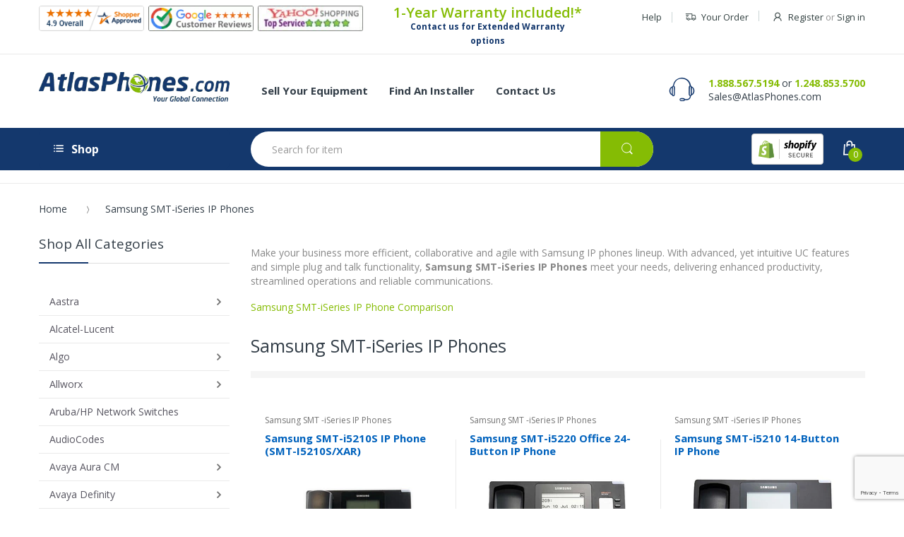

--- FILE ---
content_type: text/html; charset=utf-8
request_url: https://www.google.com/recaptcha/api2/anchor?ar=1&k=6LfHrSkUAAAAAPnKk5cT6JuKlKPzbwyTYuO8--Vr&co=aHR0cHM6Ly93d3cuYXRsYXNwaG9uZXMuY29tOjQ0Mw..&hl=en&v=PoyoqOPhxBO7pBk68S4YbpHZ&size=invisible&anchor-ms=20000&execute-ms=30000&cb=x4uubswsjb3f
body_size: 49252
content:
<!DOCTYPE HTML><html dir="ltr" lang="en"><head><meta http-equiv="Content-Type" content="text/html; charset=UTF-8">
<meta http-equiv="X-UA-Compatible" content="IE=edge">
<title>reCAPTCHA</title>
<style type="text/css">
/* cyrillic-ext */
@font-face {
  font-family: 'Roboto';
  font-style: normal;
  font-weight: 400;
  font-stretch: 100%;
  src: url(//fonts.gstatic.com/s/roboto/v48/KFO7CnqEu92Fr1ME7kSn66aGLdTylUAMa3GUBHMdazTgWw.woff2) format('woff2');
  unicode-range: U+0460-052F, U+1C80-1C8A, U+20B4, U+2DE0-2DFF, U+A640-A69F, U+FE2E-FE2F;
}
/* cyrillic */
@font-face {
  font-family: 'Roboto';
  font-style: normal;
  font-weight: 400;
  font-stretch: 100%;
  src: url(//fonts.gstatic.com/s/roboto/v48/KFO7CnqEu92Fr1ME7kSn66aGLdTylUAMa3iUBHMdazTgWw.woff2) format('woff2');
  unicode-range: U+0301, U+0400-045F, U+0490-0491, U+04B0-04B1, U+2116;
}
/* greek-ext */
@font-face {
  font-family: 'Roboto';
  font-style: normal;
  font-weight: 400;
  font-stretch: 100%;
  src: url(//fonts.gstatic.com/s/roboto/v48/KFO7CnqEu92Fr1ME7kSn66aGLdTylUAMa3CUBHMdazTgWw.woff2) format('woff2');
  unicode-range: U+1F00-1FFF;
}
/* greek */
@font-face {
  font-family: 'Roboto';
  font-style: normal;
  font-weight: 400;
  font-stretch: 100%;
  src: url(//fonts.gstatic.com/s/roboto/v48/KFO7CnqEu92Fr1ME7kSn66aGLdTylUAMa3-UBHMdazTgWw.woff2) format('woff2');
  unicode-range: U+0370-0377, U+037A-037F, U+0384-038A, U+038C, U+038E-03A1, U+03A3-03FF;
}
/* math */
@font-face {
  font-family: 'Roboto';
  font-style: normal;
  font-weight: 400;
  font-stretch: 100%;
  src: url(//fonts.gstatic.com/s/roboto/v48/KFO7CnqEu92Fr1ME7kSn66aGLdTylUAMawCUBHMdazTgWw.woff2) format('woff2');
  unicode-range: U+0302-0303, U+0305, U+0307-0308, U+0310, U+0312, U+0315, U+031A, U+0326-0327, U+032C, U+032F-0330, U+0332-0333, U+0338, U+033A, U+0346, U+034D, U+0391-03A1, U+03A3-03A9, U+03B1-03C9, U+03D1, U+03D5-03D6, U+03F0-03F1, U+03F4-03F5, U+2016-2017, U+2034-2038, U+203C, U+2040, U+2043, U+2047, U+2050, U+2057, U+205F, U+2070-2071, U+2074-208E, U+2090-209C, U+20D0-20DC, U+20E1, U+20E5-20EF, U+2100-2112, U+2114-2115, U+2117-2121, U+2123-214F, U+2190, U+2192, U+2194-21AE, U+21B0-21E5, U+21F1-21F2, U+21F4-2211, U+2213-2214, U+2216-22FF, U+2308-230B, U+2310, U+2319, U+231C-2321, U+2336-237A, U+237C, U+2395, U+239B-23B7, U+23D0, U+23DC-23E1, U+2474-2475, U+25AF, U+25B3, U+25B7, U+25BD, U+25C1, U+25CA, U+25CC, U+25FB, U+266D-266F, U+27C0-27FF, U+2900-2AFF, U+2B0E-2B11, U+2B30-2B4C, U+2BFE, U+3030, U+FF5B, U+FF5D, U+1D400-1D7FF, U+1EE00-1EEFF;
}
/* symbols */
@font-face {
  font-family: 'Roboto';
  font-style: normal;
  font-weight: 400;
  font-stretch: 100%;
  src: url(//fonts.gstatic.com/s/roboto/v48/KFO7CnqEu92Fr1ME7kSn66aGLdTylUAMaxKUBHMdazTgWw.woff2) format('woff2');
  unicode-range: U+0001-000C, U+000E-001F, U+007F-009F, U+20DD-20E0, U+20E2-20E4, U+2150-218F, U+2190, U+2192, U+2194-2199, U+21AF, U+21E6-21F0, U+21F3, U+2218-2219, U+2299, U+22C4-22C6, U+2300-243F, U+2440-244A, U+2460-24FF, U+25A0-27BF, U+2800-28FF, U+2921-2922, U+2981, U+29BF, U+29EB, U+2B00-2BFF, U+4DC0-4DFF, U+FFF9-FFFB, U+10140-1018E, U+10190-1019C, U+101A0, U+101D0-101FD, U+102E0-102FB, U+10E60-10E7E, U+1D2C0-1D2D3, U+1D2E0-1D37F, U+1F000-1F0FF, U+1F100-1F1AD, U+1F1E6-1F1FF, U+1F30D-1F30F, U+1F315, U+1F31C, U+1F31E, U+1F320-1F32C, U+1F336, U+1F378, U+1F37D, U+1F382, U+1F393-1F39F, U+1F3A7-1F3A8, U+1F3AC-1F3AF, U+1F3C2, U+1F3C4-1F3C6, U+1F3CA-1F3CE, U+1F3D4-1F3E0, U+1F3ED, U+1F3F1-1F3F3, U+1F3F5-1F3F7, U+1F408, U+1F415, U+1F41F, U+1F426, U+1F43F, U+1F441-1F442, U+1F444, U+1F446-1F449, U+1F44C-1F44E, U+1F453, U+1F46A, U+1F47D, U+1F4A3, U+1F4B0, U+1F4B3, U+1F4B9, U+1F4BB, U+1F4BF, U+1F4C8-1F4CB, U+1F4D6, U+1F4DA, U+1F4DF, U+1F4E3-1F4E6, U+1F4EA-1F4ED, U+1F4F7, U+1F4F9-1F4FB, U+1F4FD-1F4FE, U+1F503, U+1F507-1F50B, U+1F50D, U+1F512-1F513, U+1F53E-1F54A, U+1F54F-1F5FA, U+1F610, U+1F650-1F67F, U+1F687, U+1F68D, U+1F691, U+1F694, U+1F698, U+1F6AD, U+1F6B2, U+1F6B9-1F6BA, U+1F6BC, U+1F6C6-1F6CF, U+1F6D3-1F6D7, U+1F6E0-1F6EA, U+1F6F0-1F6F3, U+1F6F7-1F6FC, U+1F700-1F7FF, U+1F800-1F80B, U+1F810-1F847, U+1F850-1F859, U+1F860-1F887, U+1F890-1F8AD, U+1F8B0-1F8BB, U+1F8C0-1F8C1, U+1F900-1F90B, U+1F93B, U+1F946, U+1F984, U+1F996, U+1F9E9, U+1FA00-1FA6F, U+1FA70-1FA7C, U+1FA80-1FA89, U+1FA8F-1FAC6, U+1FACE-1FADC, U+1FADF-1FAE9, U+1FAF0-1FAF8, U+1FB00-1FBFF;
}
/* vietnamese */
@font-face {
  font-family: 'Roboto';
  font-style: normal;
  font-weight: 400;
  font-stretch: 100%;
  src: url(//fonts.gstatic.com/s/roboto/v48/KFO7CnqEu92Fr1ME7kSn66aGLdTylUAMa3OUBHMdazTgWw.woff2) format('woff2');
  unicode-range: U+0102-0103, U+0110-0111, U+0128-0129, U+0168-0169, U+01A0-01A1, U+01AF-01B0, U+0300-0301, U+0303-0304, U+0308-0309, U+0323, U+0329, U+1EA0-1EF9, U+20AB;
}
/* latin-ext */
@font-face {
  font-family: 'Roboto';
  font-style: normal;
  font-weight: 400;
  font-stretch: 100%;
  src: url(//fonts.gstatic.com/s/roboto/v48/KFO7CnqEu92Fr1ME7kSn66aGLdTylUAMa3KUBHMdazTgWw.woff2) format('woff2');
  unicode-range: U+0100-02BA, U+02BD-02C5, U+02C7-02CC, U+02CE-02D7, U+02DD-02FF, U+0304, U+0308, U+0329, U+1D00-1DBF, U+1E00-1E9F, U+1EF2-1EFF, U+2020, U+20A0-20AB, U+20AD-20C0, U+2113, U+2C60-2C7F, U+A720-A7FF;
}
/* latin */
@font-face {
  font-family: 'Roboto';
  font-style: normal;
  font-weight: 400;
  font-stretch: 100%;
  src: url(//fonts.gstatic.com/s/roboto/v48/KFO7CnqEu92Fr1ME7kSn66aGLdTylUAMa3yUBHMdazQ.woff2) format('woff2');
  unicode-range: U+0000-00FF, U+0131, U+0152-0153, U+02BB-02BC, U+02C6, U+02DA, U+02DC, U+0304, U+0308, U+0329, U+2000-206F, U+20AC, U+2122, U+2191, U+2193, U+2212, U+2215, U+FEFF, U+FFFD;
}
/* cyrillic-ext */
@font-face {
  font-family: 'Roboto';
  font-style: normal;
  font-weight: 500;
  font-stretch: 100%;
  src: url(//fonts.gstatic.com/s/roboto/v48/KFO7CnqEu92Fr1ME7kSn66aGLdTylUAMa3GUBHMdazTgWw.woff2) format('woff2');
  unicode-range: U+0460-052F, U+1C80-1C8A, U+20B4, U+2DE0-2DFF, U+A640-A69F, U+FE2E-FE2F;
}
/* cyrillic */
@font-face {
  font-family: 'Roboto';
  font-style: normal;
  font-weight: 500;
  font-stretch: 100%;
  src: url(//fonts.gstatic.com/s/roboto/v48/KFO7CnqEu92Fr1ME7kSn66aGLdTylUAMa3iUBHMdazTgWw.woff2) format('woff2');
  unicode-range: U+0301, U+0400-045F, U+0490-0491, U+04B0-04B1, U+2116;
}
/* greek-ext */
@font-face {
  font-family: 'Roboto';
  font-style: normal;
  font-weight: 500;
  font-stretch: 100%;
  src: url(//fonts.gstatic.com/s/roboto/v48/KFO7CnqEu92Fr1ME7kSn66aGLdTylUAMa3CUBHMdazTgWw.woff2) format('woff2');
  unicode-range: U+1F00-1FFF;
}
/* greek */
@font-face {
  font-family: 'Roboto';
  font-style: normal;
  font-weight: 500;
  font-stretch: 100%;
  src: url(//fonts.gstatic.com/s/roboto/v48/KFO7CnqEu92Fr1ME7kSn66aGLdTylUAMa3-UBHMdazTgWw.woff2) format('woff2');
  unicode-range: U+0370-0377, U+037A-037F, U+0384-038A, U+038C, U+038E-03A1, U+03A3-03FF;
}
/* math */
@font-face {
  font-family: 'Roboto';
  font-style: normal;
  font-weight: 500;
  font-stretch: 100%;
  src: url(//fonts.gstatic.com/s/roboto/v48/KFO7CnqEu92Fr1ME7kSn66aGLdTylUAMawCUBHMdazTgWw.woff2) format('woff2');
  unicode-range: U+0302-0303, U+0305, U+0307-0308, U+0310, U+0312, U+0315, U+031A, U+0326-0327, U+032C, U+032F-0330, U+0332-0333, U+0338, U+033A, U+0346, U+034D, U+0391-03A1, U+03A3-03A9, U+03B1-03C9, U+03D1, U+03D5-03D6, U+03F0-03F1, U+03F4-03F5, U+2016-2017, U+2034-2038, U+203C, U+2040, U+2043, U+2047, U+2050, U+2057, U+205F, U+2070-2071, U+2074-208E, U+2090-209C, U+20D0-20DC, U+20E1, U+20E5-20EF, U+2100-2112, U+2114-2115, U+2117-2121, U+2123-214F, U+2190, U+2192, U+2194-21AE, U+21B0-21E5, U+21F1-21F2, U+21F4-2211, U+2213-2214, U+2216-22FF, U+2308-230B, U+2310, U+2319, U+231C-2321, U+2336-237A, U+237C, U+2395, U+239B-23B7, U+23D0, U+23DC-23E1, U+2474-2475, U+25AF, U+25B3, U+25B7, U+25BD, U+25C1, U+25CA, U+25CC, U+25FB, U+266D-266F, U+27C0-27FF, U+2900-2AFF, U+2B0E-2B11, U+2B30-2B4C, U+2BFE, U+3030, U+FF5B, U+FF5D, U+1D400-1D7FF, U+1EE00-1EEFF;
}
/* symbols */
@font-face {
  font-family: 'Roboto';
  font-style: normal;
  font-weight: 500;
  font-stretch: 100%;
  src: url(//fonts.gstatic.com/s/roboto/v48/KFO7CnqEu92Fr1ME7kSn66aGLdTylUAMaxKUBHMdazTgWw.woff2) format('woff2');
  unicode-range: U+0001-000C, U+000E-001F, U+007F-009F, U+20DD-20E0, U+20E2-20E4, U+2150-218F, U+2190, U+2192, U+2194-2199, U+21AF, U+21E6-21F0, U+21F3, U+2218-2219, U+2299, U+22C4-22C6, U+2300-243F, U+2440-244A, U+2460-24FF, U+25A0-27BF, U+2800-28FF, U+2921-2922, U+2981, U+29BF, U+29EB, U+2B00-2BFF, U+4DC0-4DFF, U+FFF9-FFFB, U+10140-1018E, U+10190-1019C, U+101A0, U+101D0-101FD, U+102E0-102FB, U+10E60-10E7E, U+1D2C0-1D2D3, U+1D2E0-1D37F, U+1F000-1F0FF, U+1F100-1F1AD, U+1F1E6-1F1FF, U+1F30D-1F30F, U+1F315, U+1F31C, U+1F31E, U+1F320-1F32C, U+1F336, U+1F378, U+1F37D, U+1F382, U+1F393-1F39F, U+1F3A7-1F3A8, U+1F3AC-1F3AF, U+1F3C2, U+1F3C4-1F3C6, U+1F3CA-1F3CE, U+1F3D4-1F3E0, U+1F3ED, U+1F3F1-1F3F3, U+1F3F5-1F3F7, U+1F408, U+1F415, U+1F41F, U+1F426, U+1F43F, U+1F441-1F442, U+1F444, U+1F446-1F449, U+1F44C-1F44E, U+1F453, U+1F46A, U+1F47D, U+1F4A3, U+1F4B0, U+1F4B3, U+1F4B9, U+1F4BB, U+1F4BF, U+1F4C8-1F4CB, U+1F4D6, U+1F4DA, U+1F4DF, U+1F4E3-1F4E6, U+1F4EA-1F4ED, U+1F4F7, U+1F4F9-1F4FB, U+1F4FD-1F4FE, U+1F503, U+1F507-1F50B, U+1F50D, U+1F512-1F513, U+1F53E-1F54A, U+1F54F-1F5FA, U+1F610, U+1F650-1F67F, U+1F687, U+1F68D, U+1F691, U+1F694, U+1F698, U+1F6AD, U+1F6B2, U+1F6B9-1F6BA, U+1F6BC, U+1F6C6-1F6CF, U+1F6D3-1F6D7, U+1F6E0-1F6EA, U+1F6F0-1F6F3, U+1F6F7-1F6FC, U+1F700-1F7FF, U+1F800-1F80B, U+1F810-1F847, U+1F850-1F859, U+1F860-1F887, U+1F890-1F8AD, U+1F8B0-1F8BB, U+1F8C0-1F8C1, U+1F900-1F90B, U+1F93B, U+1F946, U+1F984, U+1F996, U+1F9E9, U+1FA00-1FA6F, U+1FA70-1FA7C, U+1FA80-1FA89, U+1FA8F-1FAC6, U+1FACE-1FADC, U+1FADF-1FAE9, U+1FAF0-1FAF8, U+1FB00-1FBFF;
}
/* vietnamese */
@font-face {
  font-family: 'Roboto';
  font-style: normal;
  font-weight: 500;
  font-stretch: 100%;
  src: url(//fonts.gstatic.com/s/roboto/v48/KFO7CnqEu92Fr1ME7kSn66aGLdTylUAMa3OUBHMdazTgWw.woff2) format('woff2');
  unicode-range: U+0102-0103, U+0110-0111, U+0128-0129, U+0168-0169, U+01A0-01A1, U+01AF-01B0, U+0300-0301, U+0303-0304, U+0308-0309, U+0323, U+0329, U+1EA0-1EF9, U+20AB;
}
/* latin-ext */
@font-face {
  font-family: 'Roboto';
  font-style: normal;
  font-weight: 500;
  font-stretch: 100%;
  src: url(//fonts.gstatic.com/s/roboto/v48/KFO7CnqEu92Fr1ME7kSn66aGLdTylUAMa3KUBHMdazTgWw.woff2) format('woff2');
  unicode-range: U+0100-02BA, U+02BD-02C5, U+02C7-02CC, U+02CE-02D7, U+02DD-02FF, U+0304, U+0308, U+0329, U+1D00-1DBF, U+1E00-1E9F, U+1EF2-1EFF, U+2020, U+20A0-20AB, U+20AD-20C0, U+2113, U+2C60-2C7F, U+A720-A7FF;
}
/* latin */
@font-face {
  font-family: 'Roboto';
  font-style: normal;
  font-weight: 500;
  font-stretch: 100%;
  src: url(//fonts.gstatic.com/s/roboto/v48/KFO7CnqEu92Fr1ME7kSn66aGLdTylUAMa3yUBHMdazQ.woff2) format('woff2');
  unicode-range: U+0000-00FF, U+0131, U+0152-0153, U+02BB-02BC, U+02C6, U+02DA, U+02DC, U+0304, U+0308, U+0329, U+2000-206F, U+20AC, U+2122, U+2191, U+2193, U+2212, U+2215, U+FEFF, U+FFFD;
}
/* cyrillic-ext */
@font-face {
  font-family: 'Roboto';
  font-style: normal;
  font-weight: 900;
  font-stretch: 100%;
  src: url(//fonts.gstatic.com/s/roboto/v48/KFO7CnqEu92Fr1ME7kSn66aGLdTylUAMa3GUBHMdazTgWw.woff2) format('woff2');
  unicode-range: U+0460-052F, U+1C80-1C8A, U+20B4, U+2DE0-2DFF, U+A640-A69F, U+FE2E-FE2F;
}
/* cyrillic */
@font-face {
  font-family: 'Roboto';
  font-style: normal;
  font-weight: 900;
  font-stretch: 100%;
  src: url(//fonts.gstatic.com/s/roboto/v48/KFO7CnqEu92Fr1ME7kSn66aGLdTylUAMa3iUBHMdazTgWw.woff2) format('woff2');
  unicode-range: U+0301, U+0400-045F, U+0490-0491, U+04B0-04B1, U+2116;
}
/* greek-ext */
@font-face {
  font-family: 'Roboto';
  font-style: normal;
  font-weight: 900;
  font-stretch: 100%;
  src: url(//fonts.gstatic.com/s/roboto/v48/KFO7CnqEu92Fr1ME7kSn66aGLdTylUAMa3CUBHMdazTgWw.woff2) format('woff2');
  unicode-range: U+1F00-1FFF;
}
/* greek */
@font-face {
  font-family: 'Roboto';
  font-style: normal;
  font-weight: 900;
  font-stretch: 100%;
  src: url(//fonts.gstatic.com/s/roboto/v48/KFO7CnqEu92Fr1ME7kSn66aGLdTylUAMa3-UBHMdazTgWw.woff2) format('woff2');
  unicode-range: U+0370-0377, U+037A-037F, U+0384-038A, U+038C, U+038E-03A1, U+03A3-03FF;
}
/* math */
@font-face {
  font-family: 'Roboto';
  font-style: normal;
  font-weight: 900;
  font-stretch: 100%;
  src: url(//fonts.gstatic.com/s/roboto/v48/KFO7CnqEu92Fr1ME7kSn66aGLdTylUAMawCUBHMdazTgWw.woff2) format('woff2');
  unicode-range: U+0302-0303, U+0305, U+0307-0308, U+0310, U+0312, U+0315, U+031A, U+0326-0327, U+032C, U+032F-0330, U+0332-0333, U+0338, U+033A, U+0346, U+034D, U+0391-03A1, U+03A3-03A9, U+03B1-03C9, U+03D1, U+03D5-03D6, U+03F0-03F1, U+03F4-03F5, U+2016-2017, U+2034-2038, U+203C, U+2040, U+2043, U+2047, U+2050, U+2057, U+205F, U+2070-2071, U+2074-208E, U+2090-209C, U+20D0-20DC, U+20E1, U+20E5-20EF, U+2100-2112, U+2114-2115, U+2117-2121, U+2123-214F, U+2190, U+2192, U+2194-21AE, U+21B0-21E5, U+21F1-21F2, U+21F4-2211, U+2213-2214, U+2216-22FF, U+2308-230B, U+2310, U+2319, U+231C-2321, U+2336-237A, U+237C, U+2395, U+239B-23B7, U+23D0, U+23DC-23E1, U+2474-2475, U+25AF, U+25B3, U+25B7, U+25BD, U+25C1, U+25CA, U+25CC, U+25FB, U+266D-266F, U+27C0-27FF, U+2900-2AFF, U+2B0E-2B11, U+2B30-2B4C, U+2BFE, U+3030, U+FF5B, U+FF5D, U+1D400-1D7FF, U+1EE00-1EEFF;
}
/* symbols */
@font-face {
  font-family: 'Roboto';
  font-style: normal;
  font-weight: 900;
  font-stretch: 100%;
  src: url(//fonts.gstatic.com/s/roboto/v48/KFO7CnqEu92Fr1ME7kSn66aGLdTylUAMaxKUBHMdazTgWw.woff2) format('woff2');
  unicode-range: U+0001-000C, U+000E-001F, U+007F-009F, U+20DD-20E0, U+20E2-20E4, U+2150-218F, U+2190, U+2192, U+2194-2199, U+21AF, U+21E6-21F0, U+21F3, U+2218-2219, U+2299, U+22C4-22C6, U+2300-243F, U+2440-244A, U+2460-24FF, U+25A0-27BF, U+2800-28FF, U+2921-2922, U+2981, U+29BF, U+29EB, U+2B00-2BFF, U+4DC0-4DFF, U+FFF9-FFFB, U+10140-1018E, U+10190-1019C, U+101A0, U+101D0-101FD, U+102E0-102FB, U+10E60-10E7E, U+1D2C0-1D2D3, U+1D2E0-1D37F, U+1F000-1F0FF, U+1F100-1F1AD, U+1F1E6-1F1FF, U+1F30D-1F30F, U+1F315, U+1F31C, U+1F31E, U+1F320-1F32C, U+1F336, U+1F378, U+1F37D, U+1F382, U+1F393-1F39F, U+1F3A7-1F3A8, U+1F3AC-1F3AF, U+1F3C2, U+1F3C4-1F3C6, U+1F3CA-1F3CE, U+1F3D4-1F3E0, U+1F3ED, U+1F3F1-1F3F3, U+1F3F5-1F3F7, U+1F408, U+1F415, U+1F41F, U+1F426, U+1F43F, U+1F441-1F442, U+1F444, U+1F446-1F449, U+1F44C-1F44E, U+1F453, U+1F46A, U+1F47D, U+1F4A3, U+1F4B0, U+1F4B3, U+1F4B9, U+1F4BB, U+1F4BF, U+1F4C8-1F4CB, U+1F4D6, U+1F4DA, U+1F4DF, U+1F4E3-1F4E6, U+1F4EA-1F4ED, U+1F4F7, U+1F4F9-1F4FB, U+1F4FD-1F4FE, U+1F503, U+1F507-1F50B, U+1F50D, U+1F512-1F513, U+1F53E-1F54A, U+1F54F-1F5FA, U+1F610, U+1F650-1F67F, U+1F687, U+1F68D, U+1F691, U+1F694, U+1F698, U+1F6AD, U+1F6B2, U+1F6B9-1F6BA, U+1F6BC, U+1F6C6-1F6CF, U+1F6D3-1F6D7, U+1F6E0-1F6EA, U+1F6F0-1F6F3, U+1F6F7-1F6FC, U+1F700-1F7FF, U+1F800-1F80B, U+1F810-1F847, U+1F850-1F859, U+1F860-1F887, U+1F890-1F8AD, U+1F8B0-1F8BB, U+1F8C0-1F8C1, U+1F900-1F90B, U+1F93B, U+1F946, U+1F984, U+1F996, U+1F9E9, U+1FA00-1FA6F, U+1FA70-1FA7C, U+1FA80-1FA89, U+1FA8F-1FAC6, U+1FACE-1FADC, U+1FADF-1FAE9, U+1FAF0-1FAF8, U+1FB00-1FBFF;
}
/* vietnamese */
@font-face {
  font-family: 'Roboto';
  font-style: normal;
  font-weight: 900;
  font-stretch: 100%;
  src: url(//fonts.gstatic.com/s/roboto/v48/KFO7CnqEu92Fr1ME7kSn66aGLdTylUAMa3OUBHMdazTgWw.woff2) format('woff2');
  unicode-range: U+0102-0103, U+0110-0111, U+0128-0129, U+0168-0169, U+01A0-01A1, U+01AF-01B0, U+0300-0301, U+0303-0304, U+0308-0309, U+0323, U+0329, U+1EA0-1EF9, U+20AB;
}
/* latin-ext */
@font-face {
  font-family: 'Roboto';
  font-style: normal;
  font-weight: 900;
  font-stretch: 100%;
  src: url(//fonts.gstatic.com/s/roboto/v48/KFO7CnqEu92Fr1ME7kSn66aGLdTylUAMa3KUBHMdazTgWw.woff2) format('woff2');
  unicode-range: U+0100-02BA, U+02BD-02C5, U+02C7-02CC, U+02CE-02D7, U+02DD-02FF, U+0304, U+0308, U+0329, U+1D00-1DBF, U+1E00-1E9F, U+1EF2-1EFF, U+2020, U+20A0-20AB, U+20AD-20C0, U+2113, U+2C60-2C7F, U+A720-A7FF;
}
/* latin */
@font-face {
  font-family: 'Roboto';
  font-style: normal;
  font-weight: 900;
  font-stretch: 100%;
  src: url(//fonts.gstatic.com/s/roboto/v48/KFO7CnqEu92Fr1ME7kSn66aGLdTylUAMa3yUBHMdazQ.woff2) format('woff2');
  unicode-range: U+0000-00FF, U+0131, U+0152-0153, U+02BB-02BC, U+02C6, U+02DA, U+02DC, U+0304, U+0308, U+0329, U+2000-206F, U+20AC, U+2122, U+2191, U+2193, U+2212, U+2215, U+FEFF, U+FFFD;
}

</style>
<link rel="stylesheet" type="text/css" href="https://www.gstatic.com/recaptcha/releases/PoyoqOPhxBO7pBk68S4YbpHZ/styles__ltr.css">
<script nonce="ETSzrlPWJRVXdr-dv1dqrg" type="text/javascript">window['__recaptcha_api'] = 'https://www.google.com/recaptcha/api2/';</script>
<script type="text/javascript" src="https://www.gstatic.com/recaptcha/releases/PoyoqOPhxBO7pBk68S4YbpHZ/recaptcha__en.js" nonce="ETSzrlPWJRVXdr-dv1dqrg">
      
    </script></head>
<body><div id="rc-anchor-alert" class="rc-anchor-alert"></div>
<input type="hidden" id="recaptcha-token" value="[base64]">
<script type="text/javascript" nonce="ETSzrlPWJRVXdr-dv1dqrg">
      recaptcha.anchor.Main.init("[\x22ainput\x22,[\x22bgdata\x22,\x22\x22,\[base64]/[base64]/MjU1Ong/[base64]/[base64]/[base64]/[base64]/[base64]/[base64]/[base64]/[base64]/[base64]/[base64]/[base64]/[base64]/[base64]/[base64]/[base64]\\u003d\x22,\[base64]\\u003d\x22,\[base64]/CsMO1wq9tw5QMw7PCn0zCucKCWMKnw4EebklQw68YwpROX3NvfcKMw71mwrzDqhETwoDCq2vCm0zCrEpPwpXCqsKyw43CtgMAwqB8w7xkPsOdwq3CvcOmwoTCscKHSF0IwoDClsKofQTDpsO/w4EAw4rDuMKUw7VYbkfDs8KPIwHCmcKkwq50UyxPw7NrPsOnw5DCtMO4H1QVwoQRdsOJwr1tCStAw6ZpSnfDssKpbSXDhmMKWcOLwrrClMO9w53DqMOKw6Nsw5nDqMKmwoxCw6nDv8Ozwo7Cm8O/Rhgyw6zCkMOxw6zDhzwfMhdww5/DvsOEBH/DlUXDoMO4eGnCvcOTbsKiwrvDt8Ouw5HCgsKZwol9w5MtwplOw5zDtmnCvXDDonnDs8KJw5PDuBRlwqZgacKjKsKrMcOqwpPCosKNacKwwpZPK35BHcKjP8Opw5gbwrZJbcKlwrAOYjVSw69fRsKkwrgKw4XDpXhhfBPDh8O/wrHCs8OzBS7CisOWwq8rwrEUw45AN8OzV3dSL8OQdcKgO8OwMxrCu1Ehw4PDpVoRw4BJwpwaw7DCi0o4PcOaworDkFgJw6XCnEzCsMKGCH3Dk8OJKUhzfUcBIcKPwqfDpVnCjcO2w53DhW/DmcOidy3DhwBowqN/w75mwqjCjsKcwo4gBMKFZD3Cgj/CgizChhDDuE0rw4/Dn8KYJCIhw4cZbMORwo40c8OQb3h3asOwM8OVZsOgwoDCjF3Cqkg+OMO0JRjCh8KQwobDr0xcwqptM8OSI8OPw4fDkQB8w6vDom5Ww6PCksKiwqDDg8OUwq3CjV7DsDZXw57CuRHCs8K2ElgRw5/DhMKLLl7CncKZw5UnM1rDrkHClMKhwqLCnxE/wqPCiAzCusOhw64gwoAXw4rDkA0OJsKfw6jDn2oJC8OPUMKFOR7DvsKsVjzCqMK3w7M7wrweIxHCu8OxwrMvc8Oxwr4vQMOnVcOgOMOSPSZkw4EFwpF6w4vDl2vDiSvCosOPwrLCr8KhOsKzw5XCphnDtcOWQcOXdl8rGwQKJMKRwr3CghwJw4PClknCoATCkht/wrPDhcKCw6dJCGstw73CrkHDnMKCHFw+w45+f8KRw7Y2wrJxw7rDrlHDgG9Mw4UzwocTw5XDj8Otwr/Dl8KOw5YnKcKCw5bCmz7DisOybUPCtXnCj8O9EQ3CqcK5al/CuMOtwp09GjoWwpbDuHA7d8OXScOSwrvClSPCmcKfc8Oywp/DrhlnCTDCsxvDqMKnwqdCwqjChcOQwqLDvzLDmMKcw5TCjgQ3wq3CgjHDk8KHMBkNCT/[base64]/w6XClMK+PMK4wpnCqMKRwpE2LcOtMsKdwoxlw6srZSl2WzbDi8Oew7/DnSzCp1/DnBXDvW0kcHE4LTfDqcKVZW4Ow5PCjMKewrNAI8OMwoJ3SC3CvQMdwovCqMO5w4jDlGEfTzrCpkhWwponDsOEwrrCow/DgMOpw7EZwqFCw5dfw6Q2woPDosORw5DCiMO5B8K4w6F0w4/CnQ4lVMO8A8Oew4XCrsKVwrHDqsK9UMKHw5zCigF3wpBSwr94fj/DnXzDngB9SDEpw71nFcOBYsKEw4dAEMKnHcOVeTwyw7DCqMKNw6jDgFTCvCzDpHRDw4xcwpwNwo7Cgi52wr/CtxV1JcKHwrlMwr/CtMKewoYYwpMjBcKOVVbDokBdIMOAAhIgwp7Ci8OnYcO0H0UtwrNyNsKJDsKQw44ywqPCq8ObVnYjw6o9w7vCvCXDhMKnfsOhRjLDh8Oxw5lyw4s8wrLDjUbDqhcpwoMhdSbDr2NTLcO8w6/ColA1w53DjcOWakhxw5vDt8ODwpjDicOMCEFzw45Tw5vCiR48FknDsBzCtMOowrvCvB5wGsKCA8O/wqrCnCjCsgfCgMOxBXxbwq5AUXfCmMKScsOvwqzDnVzCmsO7wrEcTAJXw5rCjsKlwpIhw4HCokDDpDLChGEdw7XCssKYw7/[base64]/DosKUw45zw7/DpcOGwoUgRsKYD8ODwobDjsKjwotAcUYYw710w4/CqizCoi4raB4yGFnCnsKtU8KCwolxK8OJfcKnYRliQMOQCzAEwppPw7sQT8KmfcOGworCnVnCrAspOsK2wp/DmzU6VsKeXcOOJXESw6HDu8OwMHnDlcKsw6IZehjDq8K8w59Le8KfQCDDqWVYwr1ZwqbDisO1fcO/woDCtcKNwofCkEo0w5DCmsK+PybDp8Omw71EBcK2OhZDAMK8UMOTw4LDnVcDE8OgVcOcw7XCsQrChsO/XMODDhLCvcKcDMKjw7oBbC4we8K9EsO9w4DClcKGwp9NWsKHWcOFw7xLw47DjcKETxHDrR8Iw5VnGVIsw6vDsC/DssKTeQEzwrgLGlDDpsKqwqPCh8OswrHCmMKjwo7DnwM6wofCp1zCl8KDwo8dYQ/Dp8OFwofChsK2wr1fwpDDjhw1S1/[base64]/[base64]/[base64]/DkMOIw7rDicOKwrDCucKkwrIJMsKIwq3Dk8KsfijCmMOWTMOrw7Mmwp/DuMKWw7dxH8KrHsO6wrwJw6vCksOiZyXCoMKhw7jCvmwrwrRCR8OrwqIyfyrDvcK8IGp/w43CkVZowo/DgnXCukrClDrCv3pEwofDpsOfwprCqMOaw7gebcOKO8OxEMKABW3CocK4LRc9wrDDnWhNwoMYcAEfIBEZw73CjMOnwpXDusK2w7Ffw5oQUCAwwoFDQxPCkMOZwozDg8KQw4rDvQfDrGQJw57CocOWAMOLaVHCpVrDnlfClMKcXAwpd2/CnHHDr8KqwoRHYwpVwqnDrxQZP1nClnLDhwNUZBLCvsO5DMOpEU0VwpBhSsKywqAfDWceSMK0w7bDusKcVy9qw6HCp8KLYHZWTsOpKcKWLD3DiTRxwqXCk8OYwp0DP1XDvMO2K8OTQCXCr3zDhcKkPg4/QxzCoMKGwpMrwoNQCMKNU8OJwrnCn8O2PRRiwpZQWMOML8Kcw7XCrUBHNsK9woNdIwcbE8O8w4HCgDfCksOJw6PCtMKOw4LCoMOgB8KEX3cvZE/CtMKLwqIIKcOjw5PCo1vCtcO8w5zCpsK0w6TDlsKHw4nCpMO4wrwGwo4wwq3DicKMJFjCtMKCdilGw4BVXmctwqfDsUrCkVnDksOZw4oxZ0nCsTdgw5jCs1/DmsKWZsKbcsKHUhLCrcK6WVXDh3AzFMK4DMO2wqAkw4EeLnAjwqxnwrUdS8OuHMKNwqolDMOZw4/DvcKTJCZEwqRJw7LDr2lTwo3DtMK3LSjCncKDw6JmLMKuSMK5wozDg8ODOcOORQ58wrgcLsOFU8K0w7TDvxRGwr9sBwhBwr3CsMK8KMOYw4Edw4LDjMObwrnCqR9EP8KwSsOTCj/[base64]/ClxDCvMOIOiLDviI6PmscwqLCj8OwIcKcCsKJB2DCqsKiwogJfsKMD0lYc8K+b8K5bg7DmkvDjMOLw5bDocOzasOKwqDDn8K6w6vDqUM2w6Ahw4E2PjQYeQdjw7/DjSPCvDjCn1HDkhfCtD7DkizDs8OJw4RQBGDCpEQ5KMO5wocZwqLDq8KTwrg7w6k7OMOeNcKMw6MaN8KWw77DpMKsw7VRwoJvw509w4VWFsOWw4EWHS/DsEFsw4fDgjrCqMOJwpYqLlPCjShgwpo5wrsRAcKSdcOmwp54w7p+w5oJwoZARRHDoSzCp3zCv3FbwpLDvMK3WsOww6vDscKpwprDi8KTwrzDi8K3w4PDv8OZTGBRdkBwwpPCjVBLXMKFIsOCHcKewpM7wrvDpz5TwoELwp1/wrtCSjkjw7UMcXRsAcKhD8KnJG9pwrzCt8O2w7bCtQs3L8KTWhTCrMKHIMKBew7CgsOQwpVPH8KHFMOzw6Q0fsKNQcOow6Jtw4gawr7CjsK6wrjDjR/Dj8KFw6tsKsKPNsKuXcKzaDrDqMO4blZXflJew61swrbDncKhwp43w6jCqjULw5/[base64]/CuXtWwoDCh8K5HsKGwqTCj8KdVn3CuWTDlsKZw6LDqcK6acKILADDscO+wqXDolvDhsOoIzrDo8KOVFcQw5cew5HDmmDDj2DCjcKKw7geXVLDk13DsMKFTsOjT8OnYcOtbGrDqV9rwrpxecOABj5NeyxpwqfCn8KVNlfCnMOFw5vDlMKXfmMqBj/DiMKyHcKAWCAbHUJOwoLDmyN3w6nDvMOFBQ0+w6/Cu8KrwoFMw5EAw7nDnEp1w7Q+Fy4VwrbDu8KewoDCpGXDg05Oc8K4BMOYwo3DrcO0w7gVGCogPlwLV8OEFMK/OcO+FAbDkMKIfMKaI8KewpnCgkbCmAUBfkI9w7LDoMOHDyzCjsKjLnPCq8K8SyfCgQnDhyzDig7CusO4w54uw6LDjgBsdEfDq8OtfMK9wp8QdlzCocOnSQkBwpx/ez0aDV9qw5fCocOBwrV+wojCu8OAHsOaXMK/KyzDscKqI8ODH8Oew55jQAjCpsO5BsO1PsK4wophaip0wpPDmE9pM8O6wq/[base64]/DvCzCux7Cm8OqWMOfWcOfIMKCcMOEIsKjOgpfHBLClsKBScOGw6khYAV+XMK2w7sfL8OBZsOBFMK6w4jDucOWwrFzQMKOFnnCnh7Dp1/DsGvCo0hzwqoBXHoqVcKiwrnDl2HChTcjw5rDt17Co8OoKMK7wodGw5zDvsKHwqtOwq/CvsK3wo9Vw7Bnw5XDj8OwwpvDgDrDp0nDmMO+fwDDj8KIMMKyw7LCtFbDtcKVw6lAf8K4w6kQA8OaUMO7wosUNsK4w63DkMKtADfCtFLCpVgpwrJUW0k+JBrDqyPCkMO3ADlcw48Uw49Dw7bDpcKaw4QFA8OZw7t3wqUfw63CvB/Cu2jCisKvw6bDi0zCnsKawqbCpS/Cg8OMScKibyXCmDXCllbDpMOVdX9hworDkcOaw6RZBlIZw5DDrFPDh8OaYCLCisO2w7LCnsKmwq/DhMKPwrIQwrnChGHCggXCiVvDt8OkHAvDjsKFLsKrV8K6O1dtw7rCsXrDmSstw77CisOewrlSNMOmAyNoHsKUw6c3wqXCusOXGcONUSthwr3Dm33DqVgcdCTClsOowpt8w4J0wo3ChWvClcO2fcKIwoYdKsOlLMO0w6TCv0U/JsKZa23CpEvDiS8uBsOOwrbDqEkAXcKywoZIDMOyQy7CvsKsIMKDUMO7MwzCu8O/UcOABGACSHnDhcK0A8KcwpB7I1how7Mvc8KLw47CssOgGcKTwohiNGHDpEfDhHAMbMO5csOfw7fCsz7DlsKRTMOHAlLDoMKAIV5JViLCqgfCrMOCw5PDmSnDnxlBw5FJcQF8KV50ccKEwq/DphfCkzjDusKGw644wp0twqkBfcKHTsOow7k9NT8TZH3Du1M+Z8OUwokBwozCk8O6SMK9wp/ChMOTwq/CisO2ZMKlwrJQTsOlwozCosOjwr7DvMK6w70kMcOddsKOw5rDo8Kpw7t5w47DtsO7TDUiPRIFw7N9YiEKw6YzwqoMZ3fDgcKrw7xVw5JZYmTDgcO8UQ3DngRfwr/DmcKjSXTDvXkFwoHDucKfw67DucKgwrc0wqJ9GVQPB8Okw5fDnxPCt0NBRgvDisOzfsO6wpbDt8Kgwq7CiMOaw4/DkyB8wpgcJ8KRU8OGw7fCoGQ/wr1+ZMKSBcO8wo3DvsOswotxA8KpwrZIf8KoblRDw5bCssK+wr/DkFRkTwpyEMO1wp7DthBkw5EhYMO5wqNBYsKhw47DvmgVwqs2woRGwq0nwrzCgUfCtsKaDlvCpUbCqsO6FkXCusKvRhrDoMOOckUEw7vDrHTDh8O8fcKwbxPCssKjw7HDkMK4w5/DmHA+LiUDfcOxHhMLwpNbUMO+w4JZEX5Aw4XChwVSPCZTwq/Di8OxJMKhw44Mw6Yrw70Fw6TCgVJrICVeHQZ6REvClsOxAQssOE7DiDTDlErDvsOYYABOYxMxecKVw5zDpxx3JgYDw4LCo8OrBMOcw5YxQcO+F3MVHnHCrMK/JzfChxM4ScKAw5/CpsKvNsKmKsOLFy/Dh8O0wrjDsjfDkU5DQsO+w7nDlcKKwqNfw7gDwoDCsHbDmC5DG8OMwonCi8K1IA93QMKww7lgwq3DukrDv8KoTlsJw7AXwp9ZZsObYgEMYcOCT8OPw5PCgxFIwrxBwq/Do2Maw4YHw4HDoMO3W8OWw73Dtg1bw7ZtHSMkwq/DgcKRw6LDjsKdWgvDvXXCtcOcVioIaV3Dv8KcO8OBVhNzMgM0DmTDv8OQFmUQDVVFwpDDpSfCv8K2w5dDwrzCoEYmwoAawqVaYlvCs8OPDsOIwqHCvMOGWcO+X8KuHglmMik/[base64]/DrBDCkcODwrbDtMOmwofDgcOHw6jDgk/[base64]/ZxAYL8K9D8K1HxRJBQReEsOGwonDlzTDhsOCw47DjFXClMK1wo40HnnCusKjPMKrc3N+w656wpXCuMKawpHDqMKSw5VWFsOsw4tiU8OuBHRdRFbCrF3CtjLDhcKFwoTCk8OiwpTCjzodbsOvQFTDtMKSwqVnGmvDjUTDoX/[base64]/[base64]/DjSxrwoQALcOrwpEyfmRBw7k4czPCjnsDwpVaGsOawrDCjMKgGHd6wpteCRPCkRfDicKmw7MmwoUHw77DiFTCnMOOwrDDucOZRRwnw5jCi0fCscOGdAbDocO5F8KawoTChjrCv8O9J8OOPEfDtmdSw6nDnsKtScKWwoLClsO3w7/DnwkLwoTCpxsbw79ywpFVwpbCjcOaIlzDg31KYxcuSDh/M8OywpkFF8OiwrBOw6fDocKnPsOHwqlWO3sGwqJjNBFHw6BuaMOfBVobwoPDv8KNwq0aD8OiPsOWw7nCgMObwpFawqLDlcO7JMKywrrDgFvCnzNOOMOAPwDCjHvCkB4/QHPCo8OPwqoPw6dxVMOAfBvChsOtwpzDqsOiQkDDksO7w54AwrpRSUVQE8K8JRB+w7PDv8OjSW89aFYGMMK/FcOmQgTCqwYRfMKXZcOHaHRnw7vDv8KfMsOCwp9MKUbDpW0gRHrDl8KIw7nCuyfDgFvDsVDDvcO7LwgrdcKAcXxkwrVHw6DDosOeE8OAMsOhIHxJwqTDuCoqNcOEwofDgcKXNMOKw4nDjcKJGmoQDMKFOcKDwrjDoG3DocO/LGTCssOrFjzDgsOCFwA3wqIYwr17wp7Dj3DCs8O0wowBQsKXSsOgDsKAH8O4RsO5O8KZN8Kow7YHwrIrw4cuw5t/BcOIJEzDrcKUSAVlSB8IX8OFe8KPQsOzwrMOHTDCmETDqX/Dp8O4woNifBfDrcKAwrvCjMOSwpnCmcKNw6BzcMKzI1Qiw4jCicKoaSPCsFNFYMKtAUnDpcKQwoRLS8K+woVFw7HDgcOROR4xw4vCp8KeYmESw5XDhAzDr0DDtMKCGcOoPAwlw57Do3/DizvDqm5nw61VFcOfwrXDngh2wqV/wr8yRMOyw4R1Hj3DpiDDrsK+wox2IsKXw5Vhw7dhwqtBw6pTwqMQw4rClsKbJR3Cm1pXw6gpwqPDj1fDkV5ew5BZw6Rdw5wvwqbDgwEgZ8KYesO0w6/CicOhw65FwonDpsOwwqvDkHEowrcGwr/[base64]/DhcOvwo3CjcK1X8OYwpTCnlbCj1fCg2NUwofDijDCncKcHmQsQ8Ohwo7DnDI+ZzHDmsOIKsK2wpnDgyTDgsOjGcOgIVsWFsOzScKjUTUOHcO3JMKdw4LCpMKswqDCvhNGw7hxw5nDoMOrO8KpecKMPsO6OcOBJMKQwqjDpz7DkXHDsS14GcOSwprChsOIwo/DjcKFVsKZwrDDgksECDXCoSfDmC54A8KJw4PDiiTDr1o9FcOowpVXwoNxegnCrVsTQcK5wqvCvcOMw7lYXcKjD8KGw6JawoZ8worCiMKBw4kaZ0zCvMKVwqgOwoYva8OeZcKZw7/DqRcpR8KRCcKgw5DDhcOZGzlTwpDDsCjDkXbCowVXRxA+KTDDucOYIRY1wrfCpmzCr0bCjMOlw5nDscO1LgLCtA/DhztnYCjChVTCo0XCksKsFEzDs8KAw5jDk0ZZw7NAw5TDlRzCusKMPMOiwovDp8O8wpXDqVZhw6LCuxhww4vDtcOWwpLCvB50wq3CtizCqMKxD8O5wqzCnFFGwpYgdTzDh8OawpgHwoFMckdZwr/DuWtxw6d6wqHCuDQSYRAnw79BwpHCrlBLw4dTw4XDmG7Dt8OmCsOew4fDmsKhRMOWw55SS8KCwqdPwogWw4nCicOjIiJ3wpXCsMOcwpAmwrbCoQvDvcKQFybDpApuwrvCr8ODw5lqw6ZpScK3WhRNHGliJMKHAcK/wop7czPCuMKJJlvDocKywrvCrsKJwq4ESsKJAsOVIsOJfHIWw5EGEAHCiMOPw44rw5xGaFEVw77DsjLCnsKYw5stwpVfdMOuK8Kxwoobw744wrfDuzrCo8OJCSsZwpvCqBfDmnTCrkHDjw3DkR/CoMO4wpJVacKJfUhOA8Kgc8KcAB5tJyLCrwvDq8Oew7zCmjRYwpBnVXIUw4YPw7R6w7zCiibCvVlewpkifnPChsKtw5rDgsO0EHAAQcKjHWQ/woxpa8KJZMOLZ8K7wpBLwpvDs8OYw511w5lZfMKbw4bClnPDgRZGw4fDnMO/OMK3wrxmLl3CkkPCrMKREsO7NcK5LTLCsks/MsK4w6LCo8K3wppkw5rCg8KVHcO8B3VkJMKgJCppdGXCn8KawoYTwpDDrw7DlcOdesKMw7UGRcKpw6rCtsKBWg/DvFzCscKeXMOSwovChgHCumguIcOLD8K/wp7Dsm7DnsKhw5rChcOQwqcgPhTCoMKeEkMsRsKLwpMpwqU0wrPDowtOw6Uuw47CgwIVDSIeByPDncOOdcOmWApdw5dQQ8Ozw5A6YsKmwpgdw47DgSQbb8OUTlcoOcOYTlPChWrCvMOyaA/DkgEXwqwUfjYEw5XDoBXCs056O1UMw5fDv2hNwpl3wqdDw5peeMK2w4/Dp1fDssOww7vCssOyw4Z8fcOBwok2wqNzwq8IIMO4J8OXw4rDpcKfw43Cn1rCnMOyw7/[base64]/[base64]/CknRDw6/DqUvDoSIoHznDsMK+wrHDr8K2wrojw4LDjynDlMOXw7TCujzDnx/[base64]/CqcOXw4DDpsK3Ejl/w5VDJsOtw4HDjzjDosO5wrM1wodgK8KHDMKaNFzDo8KNwobDlmAdVAltw64NVMKRw5zCqMOrdHZcw5dAJMO/KUvDucOFwp1sHcK7VHDDpMKpKMOKB2w6Y8KoEQgXHBU8worDpcO9OMOWwpV4RQfCokfDgMKKUgw8wqgnJMOUEh7Dj8KeaQVcwozDucOCKFVDaMKGwpBtbxJvB8KmQU/Cp1bDty9QQVvDhgx/w5kowqJkMyIdBl3DpsO0w7ZRUsOce1lRF8O+JERvw78TwoXDkjAAXEPDpjjDrMOHF8KTwr/Co1pveMOCwoxxc8KDBD7DhHcTDjIIPgHCrcOLw4HCpsOewpXDocOsRMKbRxQcw7vCkzVAwpA2HMKlTlvCuMKbw5XCqMOnw4jDj8OuLcK0AsO5w6PCtijCvsK6w65ceRZpworDhMKOVMOxPcKINMKrwrcxPms2elFpY0TDkA/DpwXCicKFw6zCuU/CjcOFccKUd8O1aGwFwrNPFV8YwqwjwrDCjMKmwqlyVn/DssOpworCsmTDqMO0wqJcZsO9wp5GLMOqXBLCkSB/wrRTaEHCphDCiCLCnsOuNcOBKUzDpMOHwpzCiFQcw6zDjcOcw5zCksOPQ8OpCVdLTMKYw6d+NzXCu0LCmk/Ds8OjOXw4wpJRJB9iW8KXwrTCs8O+RUbCljAPbidEFEbDg3QqNjzDunzCrBY9NhnCscO6wojDtcKIwoXCpXsXw5bCicKxwrUQJcOWd8KIwpMbw6Arw4/DsMKWwr1AHQB1XcKoCTgKw7BfwqRFWCZcWxjCm3LChcK1w6E+EgIBwpDCocOFw4Z0w73CmcOCwq0sSsOOZCDDiAohZmLDn3bDusOKwos0wpJ8DShtwpbCsBs/WFBrYcOOw5/CkwvDjsONJsOsCwRTYn3CiEDCmMODw77Dgx3Cg8KxUMKIw4cww6nDlsOrw694N8KmH8OKw4bCmQdMAzPDrCHDuXHDscOVWsOCKzUBw75vBnLCscKcdcK8w44tw6Miw6cbwrDDs8KnwovDokUoLm3Dr8K3w6DDtcO7w7rDqgZOwrt7w7/Ds1LCrcOefcK/wrLChcKibsOyX1M1CsKzwrDDjQ/DhMOpX8KNw5tbw5YRwp7DiMKzw7jDumfDhsOhEcK+wrnDlsK2QsKnw6YQw5Iew49sNsKow502wpQ3MXTCixDCpsOVW8O4woXDnhXCklUCTXjCvMK4w67DjMKNw5LCscKKw5jDnzfCvRZiwqB2wpbDtcKIwoTCpsOkwpLCsVDDpsOpCnhfQxNdw4DDmT/Dr8KiUsO1WcOAwofCrsK0H8Kgw6rCi3TDi8OfbMOaIhvDoQxAwqRww4UhScOuwoLDpxImwqt8FzUwwqbClG/DsMKRccOFw5nDmR0CUSXDuBhKVXPDpwQ4w7x/ZcOrw7Y0X8KGwq9Iwqh6GsOnGsKVw77CpcKLwroCCE3DomfCkHV+U0UTw6QQwozClcKiw4owZ8O8w47CvCXCq3PDkB/Cv8KOwpt8w7DDrsOeYsOvWcOKwqkpw7tgMFHDq8Kiwo/[base64]/w7QBDsKjfMK+w7HCmwXCmVDDuSXDhcKRWsOIe8KmBMKoKcOnw65Ww5XDucKbw5PCusKew73DrcOUUTg4wrtyYcOPXQTDnMKvPgrDu25gZcKHBcOBcsK3w4Umw7ETw78Dw5hBFwBcVTrDqXsqwoXCuMKGJx3CiDLCl8O/w49Uwp/[base64]/DosKpX8O4wqh3esKhTsKsZjDDlsOowrzDu2FVwo/DpcKrfRjDl8KWwobCmQnDt8KMSzUowpxPf8KKwokUw5rDlADDqAsHUcOnwowDB8KNbhXCtw5RwrTCrMO9OsOQwrbCsGLCoMO3QTbDgizDucOSAcOZZcOnwqHDgsKCK8Otwo/[base64]/[base64]/HlzDlsKVGMObwrfCkxdyw6/[base64]/SMOPJcOOw5YdD8OtEDg2MsOYw4FmIQ46NsOzw6YLH2EXwqDDvg0Sw6zDjMKiLsOJc17Ds1AtZ1vClUB/IcKyY8KEN8K9w4DDgMKlPTEEWcK1djbDiMKDw4J5S3whZMK2Pghywo7CtMKLGsKiAcKDw5fDqsO9LcK2XMKbwqzCrsOEwq8Pw5/DtGoXRytxSsORdMKUaAzDjcOBw4B1Wj9Ww7LDlcK8B8KUDG3DtsOLTn9Uwo1dCsKFdsKOw4ENw5wAbcOaw4R0wpk5wp7Do8O2ZBkcB8O/QRDCuVnCpcOHwpNmwpstwpQtw77Do8OQw4PCumnDqgXDncOPQsK3MDlWSF3DhD3DhcK3KHlMTBBYPUrDsChrVHQVwp3Cp8KFIMKMKioSw5rDqFHDtS7Ch8OOw4XCnxAqQ8K6wrlTSMKVdw7Ch3DDv8Kqwo5GwpzDhVzCpcKpXW0Bw7LDh8O+P8KVGsOuwr/Dmk3CrkssUV/Cq8O6wrrDvMKzH3fDmcOjwpLCqF1WHWjCsMK8LcK+IDbDrsOXDMOJCV/DjcOjJsKMZRTCm8KhNMKBw4oFw5tjwpXChcOHGMK8w5oGw5VTcFPCr8OIb8KCw7LCv8OZwoM/w4LCocO8XWpIwoLDi8OYwoRMw7PDusO0wphDwpLCtyfDp2l/HiFxw6kJwonDhn3CrSrCvlsScEsXP8KZOMKkw7bCkzHDtVDChsOibAd+WMKLRSQhw6M/Ykd1woM6wozCucK7w6vCpcObTwhbw5LCkcKywrdpFsK/CQ3CmsOxw7MXwpM6UTfDgcOjJgxeJi3DqizChy5sw5gRwqoLOcOfwqx/[base64]/DvcKLw4BiPjojwp7Cg8OJwofClB10XGcXbk/CmMK2wqzDuMOdwp5Qw7oPw6/[base64]/DhcK+w6zDmF4mAB9Vwr88FAUaITXCgsO7EcKrfWF3AWjDgMKPYnvDosKQaFnCvsO9OsOtwq8kw6NZfizDv8KHwpPCosKTw5fDrsO6wrHCuMOwwqrDh8O7WMOEMAbDnjfDicO9T8Kmw68FcXMSES/DjFI3ckHDkDs4w5hgQQxVKcKbw4XDoMO6wpLCgGbDsyPCkXpnW8KRe8Kywo9RPHjCjGpew4UrwrvCrTpewrrCiizDskoPXALDjiLDkD57w5YzRsKOM8KMAXTDosORwpnCq8KvwqbDk8OwG8KwIMO3woV8wo/Dp8KjwowBwpDCvcKSFFnChQsWwp/DlFPCk23DjsOxwrUvwqnCsjTCjwVDMMOYw7fChMOWLQHCicKEwrgRw43CuyLChsOAUsOFwqTDg8KAwq0hA8KVKcOXw7/[base64]/w6nDmgYGwrYCw43CvXvCsxVVDyR2UjpRwqzCicOOasKJISQDQ8OZwofCmMOuw5fCs8O7wqIiJGPDrSQFw5MEScKcwq/DgWfCnsKiw78SwpLClMKuf0LCmcKHw4XDj18KKjPClMORwrRYPENJN8OZw4zCn8KQEEE3w6zDrMOBw6rDq8KjwphrW8KoYsOawoALw6LCuD9UEDUyKMK+SyLDrMOFXlZKw4HCqsOcw6hwLT3ClgbChsOoIsO9agfCsxRAw4g1IH/DicO3WcKTBR0jZsKbMlZwwq5jw5XCoMKGVBrCiSlBwr7DrsKQwqQJwpDCrcOow7zDgBjDjA1Ww7fCksKjwpsxP0tdwqRgw6Y1w5fCuFZ7Km/[base64]/OHEkw4hsOQXCszhHwojCucONRcK3YsO8P8KFw43DiMOewp5Zw4NMQR7DmFNGVU1gw5ZMcsO9wq8mwqzDsh81dsObPnhJRsOsw5HDsRpEw45QN3jCsjHCvwbDs2DDoMKBLcOlwqwMOwVEw5FRw7d/[base64]/CisOfwpZ/EcKLw73DqArDmk1nwpcow60iw6zCoVZZwr7DkHjDn8O6aXggFGAhw4/DhHwww7hZFiQuQyF/wrEzw5zCjB/[base64]/CqUgcw6TDnW3CosKJIcKbw5UQw7YMWzYCQzMmwrXDsAkTw7rCmgDDlQV7RnHCv8OVaWTChMOPfcObwrwhwpjCk0c/woU6w5Naw6PCpMO3SnvChMOlw6nDsg3DssOvworDgMKLVsKjw4PDigNqL8OWwo4gRWYJw5nCmRXDiXQBCmPDlw7CpGJ2CMOpNUAywqMdw5ZTwqfCg0TDsTLDjMKfbXpsNMOCVRbCs2snCw4DwpHDnsKxGVNDCsK/GsKRwoE1wrfDr8KFwqdQJXYPA2IsHcKRYMOuUMOvCTfDqXbDsC3Cr21YISMBw6kjAVzCuh4ZccKvw7QAYMKkwpdTw6pNwoTCicKbwqXCliHCklXDrGhLw7Ivwp7DncOewojCpCkJw77DulbCnMObw7UZwrjDplXClwEXUVIpZhHCh8K6w6lYwrvDnlHDtcKdwpxHw6/DqsKJKsK7AcOSPwHCojIKw6jCq8OZwq/Di8OtHcOtIBAVwrBxORnDkMOwwqFpw6rDvlvDhDfCp8OncMOAw6Uhw5ELQWTDsBzCmAFILD7CtkXCpcK5Qg3Cjnpew4/DgMOvw6bCrDZsw7BFVmrCvCpCwo3DoMOJGsOWRiM9JUjCuSTClsOPwo7Dp8OSwr7DqsO8wox8w7vCnMO9cRAnwrJcwrzCu3rCksOsw44gWcOrw7UuNsK6w7h0w4MKPG/DuMKNBsOIasOTwqLDhsOPwrpsTHghw6/[base64]/wqTDpB7DrV3DicOjwpofw6nCmDbDhMOOV1XDhllNwp7CgCJpTwXDnl1rw6PCpVUWwqPCk8OJw6fDhQ/CmSjCjVZ1RjwawofDtGENwpvClMOgwoDDhnIjwqQcJAvClB5IwpLDn8OXBATCvMO/[base64]/DlCrDisKOw7Ujw6DDuMO1w5FVARzDqMKhQMK7FcKOYcK7P8K0VMOHVCdbfiTCjRrCr8K0VTzCrMKKw7jCnMObwqDCuQTCuwkbw6bCuUYoXyTDs3w6w6bCnmPDm0APfxHClAFQI8KBw48FC0XCpcKjDMO/wpfCj8K/w63Co8OGwqEXwohawo7CsTooGXUDIsKWw4p/w5RHw7QAwq/CscODGcKEIMOVaV9uS0QdwrZcCsKtAsKYXcOZw4YYw5Yvw7PDrUhUSsOOw4vDhsOnwrA0wrTCvgrDscOdRcK7WFwpelrCncOEw6DDmcK4wq7CvT7DvE4dwpAYRcKlwo3DpzfCsMKaacKBQCbDpsO0R29IwpbDo8KpcG3CmCA/wq7Dog0iKlBJGEZgwr1iYxJBw7bChyhRdH7DmVPCrMO/w7sxw5/DpsOSM8OWwrMDwqXClDVgwrvDgUTCjjl7w5o7w6hPZMKFY8OUQMK2w4tmw5DCvXRRwpzDkjRNw4w4w5VBBMOQw6cPIcOfNMOuwoNjcsKYOlnCpDzCicKIw7BnB8K5wqjDg2bCvMKxUMO8HsKvwog8SR9vwqZgwprDscOnw4t2wrB3PE84DSrCgMKXasKdw6/Cv8Kew5V3wo8YV8OMMlHCh8KRw4TCgsORwqgaFMKdbzfCkcKwworDpm4gHsKQNwrDp3nCvcKvOWskw7tHEsOtwqfChX1tB29hwovDlC3DssKRw4/[base64]/DiQVzwpVMbsO4wpXDmgAPwr8jwoDCrnXDqS4owoTCjU/[base64]/DkcObOsKrw7QqE8KZwqnCq1nCrRhLEQ9OdsO/w6YMw613fHZKw73DoFDCk8O5KMOaWxbCuMKDw7sGw6EAfsOKD3LDtl3CqsOywq5SSsKEdHgOw4TCqcO0w4Mcw7/DqMK7Z8OiExdKwqdtOGtrwpBwwqLCiwvDlw/CksKcwrzDmcOEdy/CnMKTUm9Bw7jCjxA2wogmajxGw4zDvsOJw5fDncKmZ8OAwrDCgsOxAMOlU8OeLsORwrd9QMOmMMKZKsOzHHnCsFDClzjCusOvYCnCpsK9JnPCrsORScKvTcK/CsOYwpPDgzHDlcK1wqI8KcKKb8O0CF0LWMOiw67ChcK8w5g7wozDtB/CusOXJiXDscKjeXtMwo7DicKiwqgYwoTDgxHCgsOQw4F7wpvCssK5MsKZw58MTkENKEXDucKlPMOXwoDDo1PCnMKbw7zCjsKhwozDmC0/ICLCmRPCvGhZAwlCwokAVsKaSw1Vw5/[base64]/w510E8O0w48ZwpHCscO8T8KWw7QcF1/[base64]/SCXCqwbDuzzDlsKUPMO/w60xwp/Dt09oEjsSw6tdwpd9N8KAQhTDnjA9JnbCrcKuw5k8cMO/NcKhwrQjE8OxwqhvSFlGwobCisKbZUbChcOlwpnDi8OsShZUw6l4Lh1rCwDDnCFJHGYDwpzDikU5UEoMVMKfwo3CtcKcwrrDh1FhUgLCuMKLOMK6GcObw5nChAQLw7cxVl/[base64]/[base64]/Dq2hRw5fDuCE7Y8O8w787wrrCiEbDsynCvMO+w6tfKhA2QsO2FzrDhMOJXzPDp8OWwox9wp41R8O+wo9tAsOpcApvcsOGwrDDngpMwqTCrQbDpXLCkXPCmMOjwogkw6nCkgDCsRRJwrZ/w4bCvcK9wpoeew7DpcKldjl7VnFVwpNfMWrDpMODWcKfHExOwok8wrRsPMOIEcOUw5nDrcKjw6DDuHwPXcKVPHPClHsLDyAvwrNOBUYZVcK0E2lUTkR9dWJceCkyFsOXLQtHwrbDhH/[base64]/[base64]/DgmHDtw/DrcOELGvDnSbDhX3CoDnDlsKNwrEhw6o3VXY/[base64]/CkF5sAMO1wqYuBCYRbTDDucKDRkh6wrnCsTDDgcKQw5gdD2XDocOaPW/[base64]/XcKQBCNjwoEyb8KCPcOPYVdbwoEiCV7CqWQwaF56w5fCo8KDwpZHw67DrcO3UivCgAHCqsOVHMOVw4bDmV/[base64]/CVbCmDTCn8ObRMO3TUNxV8K6QFLCj8OZO8ONw7BNTMObNm7Dp3QXfcK+wr/CrWPDg8K4VSYiWU/CjCBRw4hCcsK1w7TDjzx3woQCwpjDlATCsknCp0fCtcKNwoNQCsKEP8K8wqRewrzDrynDhMK5w7fDk8OgMcK1XcOgPRw7wpLCpybCjDPDiEZYw6Fnw6LCt8Otw6JSQMKXBsKIw7/CpMKJUMKXwpbCugfCtVXCqSXCi2Jzw4RDWMKIw6l8cm0rwrfDgllvQRDDmS/[base64]/dTEJe2HDmMKfwoHCgcOVwoJqw6cpJgzDtlbDkkLDmsKuwp7DkX0/w6RnSQNow5jDtC7CrQNgOivDugNHwojDlivCgcOlw7HCtwvCrsOUw4tcwpMQwpJNwonDqcOpw6vDoyRxHV5FckJJwr/Dk8O7wrTCgsKfw7XDiUbCpBYsajVOOsKqC1LDqQofw5TCscKFF8OBwqIaMcKnwq7Cl8K5wqslw53Dj8Oxw7PCt8KWQMKIfhDCp8KKw4zCnQzCvBPDvMKQw6HDvBgIw7sQw5gfw6fDkMOgfApfdgLDqMK5Ay7CksKpw5PDh34Xw6TDlVfDvMKjwrjCgH/DujcvBFImwpbCt3fCpHodbsOQwoksOD7DqDQ2ScKSwprDlUp7wpjCvcO/QwLCvnTDhMKZS8OLQW3DtMOJBwI5RmghdW1cwq/CmA/[base64]/CkMKWwpTCg8Kew5s0cMO8wojCpWfCokXCin3CtC5Pw4hsw4rDoijDjwASAcKBJcKYwq9Jw7JDPxnCkDRewpp0I8O4NTVqw4wLwo1Lwq5Pw7bCn8O0w6DDj8Kswoolw7VVw6fDkcK1dCzCtMOBFcKtwqxrZcK9SxkYw7FBw6DCp8O9NkhIwqMtwp/[base64]/w7sSecOSw7J/GirDgm7CsEjColfDsQsafnnDv8KRw7zDgcKQw4LCgTh4EyzCiVNlcsKPw7bCs8K0wrTCoQXDsh0BV2pWKWs5AXzDqHXCusKZwrHCmcKgAMO0wrfDoMObdWjDj23Di3jDpcOXP8Kewq/DqsKgw4zDh8K/[base64]/PBDClhfChMKrw77Ch8K7wpMbw6BHwo10wrjChsKaGAgMwrY6wooOw7XChzrDmcK2ccOBcgHCm1hfSMOldn1YSsKBwq/Dlj7CtC8iw7hlwobDrcKzwq8HHcK7wqwowqxuIUJXw49TESERw5DDgBHChMOHOcOYEcOVHWo+BDU2wpTDi8Ouw6dSXcO4w7EPw7cXwqLCgMORB3BnC17ClsOdw7LCjELDrMOfQMKoLcOlUQHCtcKMb8ODRcOfRwTDkjEmd27Ci8OFNMO/w5zDksKlN8KWw4oUw6QbwrrDiTJwYQTDvFnCuiVQTMO6aMKFaMOQLsK4F8Kgwq4hw7/[base64]/wo8iBCDCtcO4wq/DocKuw4o+EsK6wrBICcKCOMOYHMOaw5PDrsK9KX/DrR9SCAs8wrc+NsOLHiICSMKGw4jDkMKNwp5RZcOww7vDknY/wovCqMKmw5TCo8KOw6oow6DCignDnh/CisOJwo3ChMOsw4rCpcOfwpLDiMOCb2MeF8Krw7YbwqYGbDTCvFbCgsOHwqTDnsOzLMKFwrDCgsOYIHolVFMrU8KgaMODw5nDgD/[base64]/ScKUKX7DocKAwqzDrsOGXsO5DMKFw5U/wqNBb1k5wpfDqMKBwp3CmWvDgcOgw79ww4TDvnPDngNwIMOAwprDlzwOKm3CklckG8K3A8KvCcKFD1/DtBUOw7XCmcO8GGbCsWs7XMOBJcK/woMTSFvDlA5VwqPCoTBBw5vDoE4DX8KdQMOjWlPCmMOrwrrDixvDg38HWMOwwozDm8OVUDDCrMOKfMO9w64fJGzCmVJxw4bDr00aw6lUwqpZwpHClsK3wrzCqAU/wpbDhSYwHcKJDB07ecORF0ppwq9Cw698DT/DmFXCqcOIw59iw53DrcKOw4IHw6Usw4EDwqTDqsO0bsKzRSZUMTzCk8K/[base64]/CmifCsArDmsK0U8Kbw647wrwCwqZFJ8OSw7vDp0sKc8KAaErDkBfDv8O4X0LDtxtCFkY2YsOUJTMKw5AxwoDDkClUw7XDpsODw7bCgAVgVcOiwrDCicObwrN+w7s1LGdtZR7CuV7CpA7Dq2bDrsKVH8KhwqLDqCLCpEpZw5M2JsKrNFHCrcKJw7/CncORNcKcREFNwrZ8wpt6w6NpwrwSQcKfViI3LRVaZsOVHmHCgsKKw5p6wrnDqS5Ew60Awpwgw4V7R2paGkEwLsOrTx7CsGjDhcOhW3NpwrLDl8O+w5dBwrfDi0kWbxQRw4fCtcKUCcOyaMOXw7Fral/DuhDCmHUrwoR1LcKRw6bDvsKACcKiR3/Cl8OffcONHMKzMGPCiMKgw4fCiQjDrQtNwoQUOcK2w4Qww7HClMOPMSXCncOuw4tb\x22],null,[\x22conf\x22,null,\x226LfHrSkUAAAAAPnKk5cT6JuKlKPzbwyTYuO8--Vr\x22,0,null,null,null,0,[21,125,63,73,95,87,41,43,42,83,102,105,109,121],[1017145,913],0,null,null,null,null,0,null,0,null,700,1,null,0,\[base64]/76lBhn6iwkZoQoZnOKMAhk\\u003d\x22,0,0,null,null,1,null,0,1,null,null,null,0],\x22https://www.atlasphones.com:443\x22,null,[3,1,1],null,null,null,0,3600,[\x22https://www.google.com/intl/en/policies/privacy/\x22,\x22https://www.google.com/intl/en/policies/terms/\x22],\x22GLTZllEul47ps+CENrTqsCPHbXqeQIT6n68OApHjpt4\\u003d\x22,0,0,null,1,1768931986633,0,0,[212,163],null,[202,213,38,190],\x22RC-bNQ-uSAzuCXVDA\x22,null,null,null,null,null,\x220dAFcWeA7_bRAO5numZBLXOWKSpIGrx_-GCh_yBPrRKvNyTCnHIsDlr6coWK6z5aU62jnBpzNMkm6us1IXTBQycfjGyn1pzQw3OA\x22,1769014786572]");
    </script></body></html>